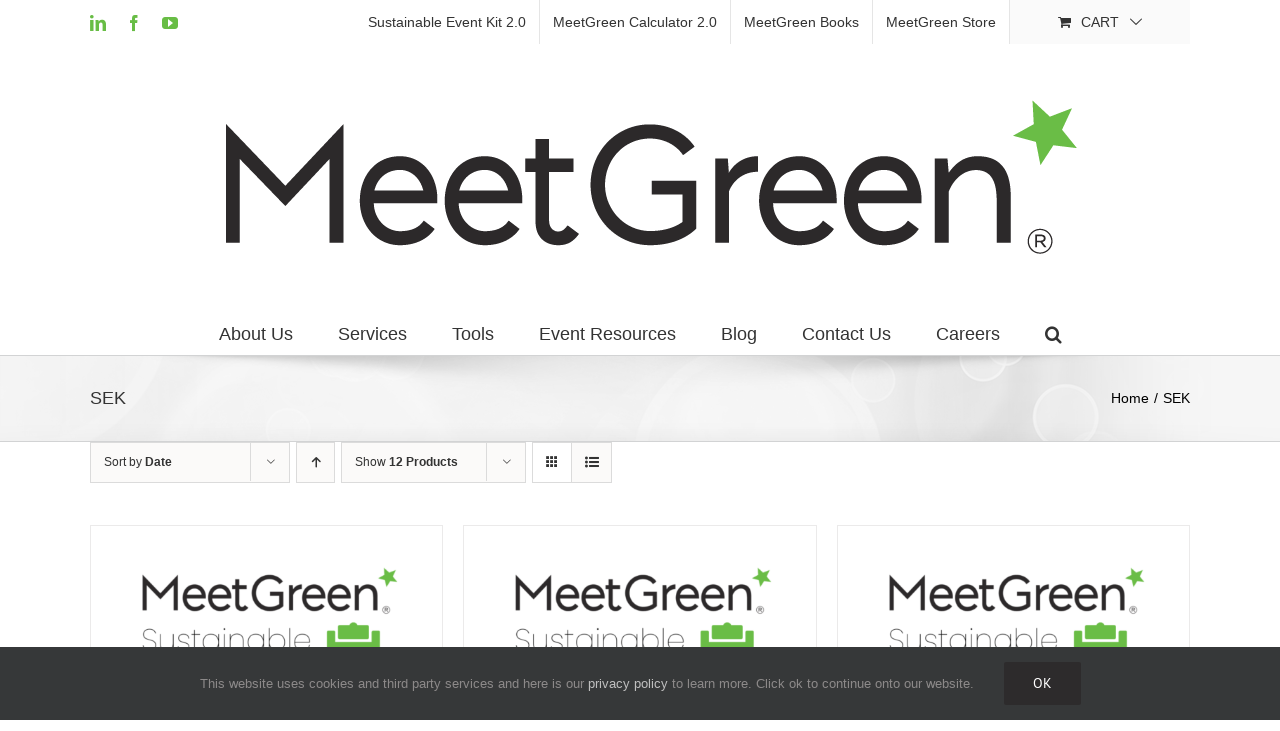

--- FILE ---
content_type: text/html; charset=UTF-8
request_url: https://meetgreen.com/product-category/sek/
body_size: 16088
content:
<!DOCTYPE html>
<html class="avada-html-layout-wide avada-html-header-position-top avada-html-is-archive" lang="en-US" prefix="og: http://ogp.me/ns# fb: http://ogp.me/ns/fb#">
<head>
	<meta http-equiv="X-UA-Compatible" content="IE=edge" />
	<meta http-equiv="Content-Type" content="text/html; charset=utf-8"/>
	<meta name="viewport" content="width=device-width, initial-scale=1" />
	<meta name='robots' content='index, follow, max-image-preview:large, max-snippet:-1, max-video-preview:-1' />

	<!-- This site is optimized with the Yoast SEO Premium plugin v26.8 (Yoast SEO v26.8) - https://yoast.com/product/yoast-seo-premium-wordpress/ -->
	<title>SEK Archives &#8211; MeetGreen</title>
	<link rel="canonical" href="https://meetgreen.com/product-category/sek/" />
	<meta property="og:locale" content="en_US" />
	<meta property="og:type" content="article" />
	<meta property="og:title" content="SEK Archives" />
	<meta property="og:url" content="https://meetgreen.com/product-category/sek/" />
	<meta property="og:site_name" content="MeetGreen" />
	<meta property="og:image" content="https://meetgreen.com/wordpress/wp-content/uploads/2024/02/MeetGreen-Logo.png" />
	<meta property="og:image:width" content="1200" />
	<meta property="og:image:height" content="675" />
	<meta property="og:image:type" content="image/png" />
	<meta name="twitter:card" content="summary_large_image" />
	<meta name="twitter:site" content="@meetgreen" />
	<script type="application/ld+json" class="yoast-schema-graph">{"@context":"https://schema.org","@graph":[{"@type":"CollectionPage","@id":"https://meetgreen.com/product-category/sek/","url":"https://meetgreen.com/product-category/sek/","name":"SEK Archives &#8211; MeetGreen","isPartOf":{"@id":"https://meetgreen.com/#website"},"primaryImageOfPage":{"@id":"https://meetgreen.com/product-category/sek/#primaryimage"},"image":{"@id":"https://meetgreen.com/product-category/sek/#primaryimage"},"thumbnailUrl":"https://meetgreen.com/wordpress/wp-content/uploads/2023/04/Sustainable-Event-Kit-Exhibits.png","breadcrumb":{"@id":"https://meetgreen.com/product-category/sek/#breadcrumb"},"inLanguage":"en-US"},{"@type":"ImageObject","inLanguage":"en-US","@id":"https://meetgreen.com/product-category/sek/#primaryimage","url":"https://meetgreen.com/wordpress/wp-content/uploads/2023/04/Sustainable-Event-Kit-Exhibits.png","contentUrl":"https://meetgreen.com/wordpress/wp-content/uploads/2023/04/Sustainable-Event-Kit-Exhibits.png","width":825,"height":525,"caption":"Sustainable Event Kit Exhibits"},{"@type":"BreadcrumbList","@id":"https://meetgreen.com/product-category/sek/#breadcrumb","itemListElement":[{"@type":"ListItem","position":1,"name":"Home","item":"https://meetgreen.com/"},{"@type":"ListItem","position":2,"name":"SEK"}]},{"@type":"WebSite","@id":"https://meetgreen.com/#website","url":"https://meetgreen.com/","name":"MeetGreen","description":"We are a Sustainable Conference Management Agency","publisher":{"@id":"https://meetgreen.com/#organization"},"potentialAction":[{"@type":"SearchAction","target":{"@type":"EntryPoint","urlTemplate":"https://meetgreen.com/?s={search_term_string}"},"query-input":{"@type":"PropertyValueSpecification","valueRequired":true,"valueName":"search_term_string"}}],"inLanguage":"en-US"},{"@type":"Organization","@id":"https://meetgreen.com/#organization","name":"MeetGreen","url":"https://meetgreen.com/","logo":{"@type":"ImageObject","inLanguage":"en-US","@id":"https://meetgreen.com/#/schema/logo/image/","url":"https://meetgreen.com/wordpress/wp-content/uploads/2024/02/MeetGreen-Star-696-x-696-px.png","contentUrl":"https://meetgreen.com/wordpress/wp-content/uploads/2024/02/MeetGreen-Star-696-x-696-px.png","width":696,"height":696,"caption":"MeetGreen"},"image":{"@id":"https://meetgreen.com/#/schema/logo/image/"},"sameAs":["https://www.facebook.com/MeetGreen/","https://x.com/meetgreen","https://www.instagram.com/meetgreen/","https://www.linkedin.com/company/1056253?trk=tyah&amp;amp;ampampampampampampamptrkInfo=tarId1418855860748tasmeetgreenidx1-1-1","https://www.youtube.com/user/MeetGreenTube/feed"],"description":"MeetGreen is a sustainable event management agency helping organizations produce events to deliver targeted business results. We are a certified women-owned, ISO 20121, net zero emissions business.","email":"info@meetgreen.com","telephone":"503-252-5458","foundingDate":"1994-06-01"}]}</script>
	<!-- / Yoast SEO Premium plugin. -->


								<link rel="icon" href="https://meetgreen.com/wordpress/wp-content/uploads/2023/03/favicon-1.png" type="image/png" />
		
					<!-- Apple Touch Icon -->
						<link rel="apple-touch-icon" sizes="180x180" href="https://meetgreen.com/wordpress/wp-content/uploads/2023/03/favicon-180-x-180-1.png" type="image/png">
		
					<!-- Android Icon -->
						<link rel="icon" sizes="192x192" href="https://meetgreen.com/wordpress/wp-content/uploads/2023/03/favicon-192-x-192-1.png" type="image/png">
		
					<!-- MS Edge Icon -->
						<meta name="msapplication-TileImage" content="https://meetgreen.com/wordpress/wp-content/uploads/2023/03/favicon-270-x270-1.png" type="image/png">
								
		<meta property="og:locale" content="en_US"/>
		<meta property="og:type" content="article"/>
		<meta property="og:site_name" content="MeetGreen"/>
		<meta property="og:title" content="SEK Archives &#8211; MeetGreen"/>
				<meta property="og:url" content="https://meetgreen.com/product/meetgreen-sustainable-event-kit-2-0-exhibits/"/>
																				<meta property="og:image" content="https://meetgreen.com/wordpress/wp-content/uploads/2023/04/Sustainable-Event-Kit-Exhibits.png"/>
		<meta property="og:image:width" content="825"/>
		<meta property="og:image:height" content="525"/>
		<meta property="og:image:type" content="image/png"/>
				<style id='wp-img-auto-sizes-contain-inline-css' type='text/css'>
img:is([sizes=auto i],[sizes^="auto," i]){contain-intrinsic-size:3000px 1500px}
/*# sourceURL=wp-img-auto-sizes-contain-inline-css */
</style>
<link rel='stylesheet' id='wc-elavon-converge-credit-card-checkout-block-css' href='https://meetgreen.com/wordpress/wp-content/plugins/woocommerce-gateway-elavon/assets/css/blocks/wc-elavon-vm-checkout-block.css?ver=2.14.7' type='text/css' media='all' />
<link rel='stylesheet' id='wc-elavon-converge-echeck-checkout-block-css' href='https://meetgreen.com/wordpress/wp-content/plugins/woocommerce-gateway-elavon/assets/css/blocks/wc-elavon-vm-checkout-block.css?ver=2.14.7' type='text/css' media='all' />
<style id='woocommerce-inline-inline-css' type='text/css'>
.woocommerce form .form-row .required { visibility: visible; }
/*# sourceURL=woocommerce-inline-inline-css */
</style>
<link rel='stylesheet' id='wpgdprc-front-css-css' href='https://meetgreen.com/wordpress/wp-content/plugins/wp-gdpr-compliance/Assets/css/front.css?ver=1706569416' type='text/css' media='all' />
<style id='wpgdprc-front-css-inline-css' type='text/css'>
:root{--wp-gdpr--bar--background-color: #ffffff;--wp-gdpr--bar--color: #000000;--wp-gdpr--button--background-color: #000000;--wp-gdpr--button--background-color--darken: #000000;--wp-gdpr--button--color: #ffffff;}
/*# sourceURL=wpgdprc-front-css-inline-css */
</style>
<link rel='stylesheet' id='fusion-dynamic-css-css' href='https://meetgreen.com/wordpress/wp-content/uploads/fusion-styles/4af595bba7adc54d5484f3bd00263164.min.css?ver=3.14.2' type='text/css' media='all' />
<script type="text/javascript" src="https://meetgreen.com/wordpress/wp-includes/js/jquery/jquery.min.js?ver=3.7.1" id="jquery-core-js"></script>
<script type="text/javascript" src="https://meetgreen.com/wordpress/wp-includes/js/jquery/jquery-migrate.min.js?ver=3.4.1" id="jquery-migrate-js"></script>
<script type="text/javascript" src="https://meetgreen.com/wordpress/wp-content/plugins/woocommerce/assets/js/jquery-blockui/jquery.blockUI.min.js?ver=2.7.0-wc.10.4.3" id="wc-jquery-blockui-js" defer="defer" data-wp-strategy="defer"></script>
<script type="text/javascript" id="wc-add-to-cart-js-extra">
/* <![CDATA[ */
var wc_add_to_cart_params = {"ajax_url":"/wordpress/wp-admin/admin-ajax.php","wc_ajax_url":"/?wc-ajax=%%endpoint%%","i18n_view_cart":"View cart","cart_url":"https://meetgreen.com/cart/","is_cart":"","cart_redirect_after_add":"no"};
//# sourceURL=wc-add-to-cart-js-extra
/* ]]> */
</script>
<script type="text/javascript" src="https://meetgreen.com/wordpress/wp-content/plugins/woocommerce/assets/js/frontend/add-to-cart.min.js?ver=10.4.3" id="wc-add-to-cart-js" defer="defer" data-wp-strategy="defer"></script>
<script type="text/javascript" src="https://meetgreen.com/wordpress/wp-content/plugins/woocommerce/assets/js/js-cookie/js.cookie.min.js?ver=2.1.4-wc.10.4.3" id="wc-js-cookie-js" defer="defer" data-wp-strategy="defer"></script>
<script type="text/javascript" id="woocommerce-js-extra">
/* <![CDATA[ */
var woocommerce_params = {"ajax_url":"/wordpress/wp-admin/admin-ajax.php","wc_ajax_url":"/?wc-ajax=%%endpoint%%","i18n_password_show":"Show password","i18n_password_hide":"Hide password"};
//# sourceURL=woocommerce-js-extra
/* ]]> */
</script>
<script type="text/javascript" src="https://meetgreen.com/wordpress/wp-content/plugins/woocommerce/assets/js/frontend/woocommerce.min.js?ver=10.4.3" id="woocommerce-js" defer="defer" data-wp-strategy="defer"></script>
<script type="text/javascript" id="wpgdprc-front-js-js-extra">
/* <![CDATA[ */
var wpgdprcFront = {"ajaxUrl":"https://meetgreen.com/wordpress/wp-admin/admin-ajax.php","ajaxNonce":"33ede2b578","ajaxArg":"security","pluginPrefix":"wpgdprc","blogId":"1","isMultiSite":"","locale":"en_US","showSignUpModal":"","showFormModal":"","cookieName":"wpgdprc-consent","consentVersion":"","path":"/","prefix":"wpgdprc"};
//# sourceURL=wpgdprc-front-js-js-extra
/* ]]> */
</script>
<script type="text/javascript" src="https://meetgreen.com/wordpress/wp-content/plugins/wp-gdpr-compliance/Assets/js/front.min.js?ver=1706569416" id="wpgdprc-front-js-js"></script>
<script type="text/javascript" id="ajax_operation_script-js-extra">
/* <![CDATA[ */
var bigdatacloud_key = {"key":""};
var myAjax = {"ajaxurl":"https://meetgreen.com/wordpress/wp-admin/admin-ajax.php"};
//# sourceURL=ajax_operation_script-js-extra
/* ]]> */
</script>
<script type="text/javascript" src="https://meetgreen.com/wordpress/wp-content/plugins/woocommerce-anti-fraud/assets/js/geoloc.js?ver=1.0" id="ajax_operation_script-js"></script>
<link rel="preload" href="https://meetgreen.com/wordpress/wp-content/themes/Avada/includes/lib/assets/fonts/icomoon/awb-icons.woff" as="font" type="font/woff" crossorigin><link rel="preload" href="//meetgreen.com/wordpress/wp-content/themes/Avada/includes/lib/assets/fonts/fontawesome/webfonts/fa-brands-400.woff2" as="font" type="font/woff2" crossorigin><link rel="preload" href="//meetgreen.com/wordpress/wp-content/themes/Avada/includes/lib/assets/fonts/fontawesome/webfonts/fa-regular-400.woff2" as="font" type="font/woff2" crossorigin><link rel="preload" href="//meetgreen.com/wordpress/wp-content/themes/Avada/includes/lib/assets/fonts/fontawesome/webfonts/fa-solid-900.woff2" as="font" type="font/woff2" crossorigin><link rel="preload" href="https://fonts.gstatic.com/s/ptsans/v18/jizaRExUiTo99u79D0KExQ.woff2" as="font" type="font/woff2" crossorigin><style type="text/css" id="css-fb-visibility">@media screen and (max-width: 640px){.fusion-no-small-visibility{display:none !important;}body .sm-text-align-center{text-align:center !important;}body .sm-text-align-left{text-align:left !important;}body .sm-text-align-right{text-align:right !important;}body .sm-text-align-justify{text-align:justify !important;}body .sm-flex-align-center{justify-content:center !important;}body .sm-flex-align-flex-start{justify-content:flex-start !important;}body .sm-flex-align-flex-end{justify-content:flex-end !important;}body .sm-mx-auto{margin-left:auto !important;margin-right:auto !important;}body .sm-ml-auto{margin-left:auto !important;}body .sm-mr-auto{margin-right:auto !important;}body .fusion-absolute-position-small{position:absolute;width:100%;}.awb-sticky.awb-sticky-small{ position: sticky; top: var(--awb-sticky-offset,0); }}@media screen and (min-width: 641px) and (max-width: 1024px){.fusion-no-medium-visibility{display:none !important;}body .md-text-align-center{text-align:center !important;}body .md-text-align-left{text-align:left !important;}body .md-text-align-right{text-align:right !important;}body .md-text-align-justify{text-align:justify !important;}body .md-flex-align-center{justify-content:center !important;}body .md-flex-align-flex-start{justify-content:flex-start !important;}body .md-flex-align-flex-end{justify-content:flex-end !important;}body .md-mx-auto{margin-left:auto !important;margin-right:auto !important;}body .md-ml-auto{margin-left:auto !important;}body .md-mr-auto{margin-right:auto !important;}body .fusion-absolute-position-medium{position:absolute;width:100%;}.awb-sticky.awb-sticky-medium{ position: sticky; top: var(--awb-sticky-offset,0); }}@media screen and (min-width: 1025px){.fusion-no-large-visibility{display:none !important;}body .lg-text-align-center{text-align:center !important;}body .lg-text-align-left{text-align:left !important;}body .lg-text-align-right{text-align:right !important;}body .lg-text-align-justify{text-align:justify !important;}body .lg-flex-align-center{justify-content:center !important;}body .lg-flex-align-flex-start{justify-content:flex-start !important;}body .lg-flex-align-flex-end{justify-content:flex-end !important;}body .lg-mx-auto{margin-left:auto !important;margin-right:auto !important;}body .lg-ml-auto{margin-left:auto !important;}body .lg-mr-auto{margin-right:auto !important;}body .fusion-absolute-position-large{position:absolute;width:100%;}.awb-sticky.awb-sticky-large{ position: sticky; top: var(--awb-sticky-offset,0); }}</style>	<noscript><style>.woocommerce-product-gallery{ opacity: 1 !important; }</style></noscript>
	<style type="text/css">.recentcomments a{display:inline !important;padding:0 !important;margin:0 !important;}</style>		<style type="text/css" id="wp-custom-css">
			.map-responsive{
    overflow:hidden;
    padding-bottom:56.25%;
    position:relative;
    height:0;
}
.map-responsive iframe{
    left:0;
    top:0;
    height:100%;
    width:100%;
    position:absolute;
}		</style>
				<script type="text/javascript">
			var doc = document.documentElement;
			doc.setAttribute( 'data-useragent', navigator.userAgent );
		</script>
		<!-- Global site tag (gtag.js) - Google Analytics -->
<script async src="https://www.googletagmanager.com/gtag/js?id=UA-33367117-1"></script>
<script>
  window.dataLayer = window.dataLayer || [];
  function gtag(){dataLayer.push(arguments);}
  gtag('js', new Date());

  gtag('config', 'UA-33367117-1', { 'anonymize_ip': true });
</script>
	<style id='wp-block-button-inline-css' type='text/css'>
.wp-block-button__link{align-content:center;box-sizing:border-box;cursor:pointer;display:inline-block;height:100%;text-align:center;word-break:break-word}.wp-block-button__link.aligncenter{text-align:center}.wp-block-button__link.alignright{text-align:right}:where(.wp-block-button__link){border-radius:9999px;box-shadow:none;padding:calc(.667em + 2px) calc(1.333em + 2px);text-decoration:none}.wp-block-button[style*=text-decoration] .wp-block-button__link{text-decoration:inherit}.wp-block-buttons>.wp-block-button.has-custom-width{max-width:none}.wp-block-buttons>.wp-block-button.has-custom-width .wp-block-button__link{width:100%}.wp-block-buttons>.wp-block-button.has-custom-font-size .wp-block-button__link{font-size:inherit}.wp-block-buttons>.wp-block-button.wp-block-button__width-25{width:calc(25% - var(--wp--style--block-gap, .5em)*.75)}.wp-block-buttons>.wp-block-button.wp-block-button__width-50{width:calc(50% - var(--wp--style--block-gap, .5em)*.5)}.wp-block-buttons>.wp-block-button.wp-block-button__width-75{width:calc(75% - var(--wp--style--block-gap, .5em)*.25)}.wp-block-buttons>.wp-block-button.wp-block-button__width-100{flex-basis:100%;width:100%}.wp-block-buttons.is-vertical>.wp-block-button.wp-block-button__width-25{width:25%}.wp-block-buttons.is-vertical>.wp-block-button.wp-block-button__width-50{width:50%}.wp-block-buttons.is-vertical>.wp-block-button.wp-block-button__width-75{width:75%}.wp-block-button.is-style-squared,.wp-block-button__link.wp-block-button.is-style-squared{border-radius:0}.wp-block-button.no-border-radius,.wp-block-button__link.no-border-radius{border-radius:0!important}:root :where(.wp-block-button .wp-block-button__link.is-style-outline),:root :where(.wp-block-button.is-style-outline>.wp-block-button__link){border:2px solid;padding:.667em 1.333em}:root :where(.wp-block-button .wp-block-button__link.is-style-outline:not(.has-text-color)),:root :where(.wp-block-button.is-style-outline>.wp-block-button__link:not(.has-text-color)){color:currentColor}:root :where(.wp-block-button .wp-block-button__link.is-style-outline:not(.has-background)),:root :where(.wp-block-button.is-style-outline>.wp-block-button__link:not(.has-background)){background-color:initial;background-image:none}
/*# sourceURL=https://meetgreen.com/wordpress/wp-includes/blocks/button/style.min.css */
</style>
<style id='wp-block-buttons-inline-css' type='text/css'>
.wp-block-buttons{box-sizing:border-box}.wp-block-buttons.is-vertical{flex-direction:column}.wp-block-buttons.is-vertical>.wp-block-button:last-child{margin-bottom:0}.wp-block-buttons>.wp-block-button{display:inline-block;margin:0}.wp-block-buttons.is-content-justification-left{justify-content:flex-start}.wp-block-buttons.is-content-justification-left.is-vertical{align-items:flex-start}.wp-block-buttons.is-content-justification-center{justify-content:center}.wp-block-buttons.is-content-justification-center.is-vertical{align-items:center}.wp-block-buttons.is-content-justification-right{justify-content:flex-end}.wp-block-buttons.is-content-justification-right.is-vertical{align-items:flex-end}.wp-block-buttons.is-content-justification-space-between{justify-content:space-between}.wp-block-buttons.aligncenter{text-align:center}.wp-block-buttons:not(.is-content-justification-space-between,.is-content-justification-right,.is-content-justification-left,.is-content-justification-center) .wp-block-button.aligncenter{margin-left:auto;margin-right:auto;width:100%}.wp-block-buttons[style*=text-decoration] .wp-block-button,.wp-block-buttons[style*=text-decoration] .wp-block-button__link{text-decoration:inherit}.wp-block-buttons.has-custom-font-size .wp-block-button__link{font-size:inherit}.wp-block-buttons .wp-block-button__link{width:100%}.wp-block-button.aligncenter{text-align:center}
/*# sourceURL=https://meetgreen.com/wordpress/wp-includes/blocks/buttons/style.min.css */
</style>
<link rel='stylesheet' id='wc-blocks-style-css' href='https://meetgreen.com/wordpress/wp-content/plugins/woocommerce/assets/client/blocks/wc-blocks.css?ver=wc-10.4.3' type='text/css' media='all' />
<style id='global-styles-inline-css' type='text/css'>
:root{--wp--preset--aspect-ratio--square: 1;--wp--preset--aspect-ratio--4-3: 4/3;--wp--preset--aspect-ratio--3-4: 3/4;--wp--preset--aspect-ratio--3-2: 3/2;--wp--preset--aspect-ratio--2-3: 2/3;--wp--preset--aspect-ratio--16-9: 16/9;--wp--preset--aspect-ratio--9-16: 9/16;--wp--preset--color--black: #000000;--wp--preset--color--cyan-bluish-gray: #abb8c3;--wp--preset--color--white: #ffffff;--wp--preset--color--pale-pink: #f78da7;--wp--preset--color--vivid-red: #cf2e2e;--wp--preset--color--luminous-vivid-orange: #ff6900;--wp--preset--color--luminous-vivid-amber: #fcb900;--wp--preset--color--light-green-cyan: #7bdcb5;--wp--preset--color--vivid-green-cyan: #00d084;--wp--preset--color--pale-cyan-blue: #8ed1fc;--wp--preset--color--vivid-cyan-blue: #0693e3;--wp--preset--color--vivid-purple: #9b51e0;--wp--preset--color--awb-color-1: #ffffff;--wp--preset--color--awb-color-2: #f6f6f6;--wp--preset--color--awb-color-3: #ebeaea;--wp--preset--color--awb-color-4: #e0dede;--wp--preset--color--awb-color-5: #68bd45;--wp--preset--color--awb-color-6: #19ab4b;--wp--preset--color--awb-color-7: #747474;--wp--preset--color--awb-color-8: #333333;--wp--preset--color--awb-color-custom-10: #000000;--wp--preset--color--awb-color-custom-11: rgba(235,234,234,0.8);--wp--preset--color--awb-color-custom-12: #f8f8f8;--wp--preset--color--awb-color-custom-13: #f9f9f9;--wp--preset--color--awb-color-custom-14: #e5e5e5;--wp--preset--color--awb-color-custom-15: #363839;--wp--preset--color--awb-color-custom-16: #dddddd;--wp--preset--color--awb-color-custom-17: #e8e8e8;--wp--preset--gradient--vivid-cyan-blue-to-vivid-purple: linear-gradient(135deg,rgb(6,147,227) 0%,rgb(155,81,224) 100%);--wp--preset--gradient--light-green-cyan-to-vivid-green-cyan: linear-gradient(135deg,rgb(122,220,180) 0%,rgb(0,208,130) 100%);--wp--preset--gradient--luminous-vivid-amber-to-luminous-vivid-orange: linear-gradient(135deg,rgb(252,185,0) 0%,rgb(255,105,0) 100%);--wp--preset--gradient--luminous-vivid-orange-to-vivid-red: linear-gradient(135deg,rgb(255,105,0) 0%,rgb(207,46,46) 100%);--wp--preset--gradient--very-light-gray-to-cyan-bluish-gray: linear-gradient(135deg,rgb(238,238,238) 0%,rgb(169,184,195) 100%);--wp--preset--gradient--cool-to-warm-spectrum: linear-gradient(135deg,rgb(74,234,220) 0%,rgb(151,120,209) 20%,rgb(207,42,186) 40%,rgb(238,44,130) 60%,rgb(251,105,98) 80%,rgb(254,248,76) 100%);--wp--preset--gradient--blush-light-purple: linear-gradient(135deg,rgb(255,206,236) 0%,rgb(152,150,240) 100%);--wp--preset--gradient--blush-bordeaux: linear-gradient(135deg,rgb(254,205,165) 0%,rgb(254,45,45) 50%,rgb(107,0,62) 100%);--wp--preset--gradient--luminous-dusk: linear-gradient(135deg,rgb(255,203,112) 0%,rgb(199,81,192) 50%,rgb(65,88,208) 100%);--wp--preset--gradient--pale-ocean: linear-gradient(135deg,rgb(255,245,203) 0%,rgb(182,227,212) 50%,rgb(51,167,181) 100%);--wp--preset--gradient--electric-grass: linear-gradient(135deg,rgb(202,248,128) 0%,rgb(113,206,126) 100%);--wp--preset--gradient--midnight: linear-gradient(135deg,rgb(2,3,129) 0%,rgb(40,116,252) 100%);--wp--preset--font-size--small: 12px;--wp--preset--font-size--medium: 20px;--wp--preset--font-size--large: 24px;--wp--preset--font-size--x-large: 42px;--wp--preset--font-size--normal: 16px;--wp--preset--font-size--xlarge: 32px;--wp--preset--font-size--huge: 48px;--wp--preset--spacing--20: 0.44rem;--wp--preset--spacing--30: 0.67rem;--wp--preset--spacing--40: 1rem;--wp--preset--spacing--50: 1.5rem;--wp--preset--spacing--60: 2.25rem;--wp--preset--spacing--70: 3.38rem;--wp--preset--spacing--80: 5.06rem;--wp--preset--shadow--natural: 6px 6px 9px rgba(0, 0, 0, 0.2);--wp--preset--shadow--deep: 12px 12px 50px rgba(0, 0, 0, 0.4);--wp--preset--shadow--sharp: 6px 6px 0px rgba(0, 0, 0, 0.2);--wp--preset--shadow--outlined: 6px 6px 0px -3px rgb(255, 255, 255), 6px 6px rgb(0, 0, 0);--wp--preset--shadow--crisp: 6px 6px 0px rgb(0, 0, 0);}:where(.is-layout-flex){gap: 0.5em;}:where(.is-layout-grid){gap: 0.5em;}body .is-layout-flex{display: flex;}.is-layout-flex{flex-wrap: wrap;align-items: center;}.is-layout-flex > :is(*, div){margin: 0;}body .is-layout-grid{display: grid;}.is-layout-grid > :is(*, div){margin: 0;}:where(.wp-block-columns.is-layout-flex){gap: 2em;}:where(.wp-block-columns.is-layout-grid){gap: 2em;}:where(.wp-block-post-template.is-layout-flex){gap: 1.25em;}:where(.wp-block-post-template.is-layout-grid){gap: 1.25em;}.has-black-color{color: var(--wp--preset--color--black) !important;}.has-cyan-bluish-gray-color{color: var(--wp--preset--color--cyan-bluish-gray) !important;}.has-white-color{color: var(--wp--preset--color--white) !important;}.has-pale-pink-color{color: var(--wp--preset--color--pale-pink) !important;}.has-vivid-red-color{color: var(--wp--preset--color--vivid-red) !important;}.has-luminous-vivid-orange-color{color: var(--wp--preset--color--luminous-vivid-orange) !important;}.has-luminous-vivid-amber-color{color: var(--wp--preset--color--luminous-vivid-amber) !important;}.has-light-green-cyan-color{color: var(--wp--preset--color--light-green-cyan) !important;}.has-vivid-green-cyan-color{color: var(--wp--preset--color--vivid-green-cyan) !important;}.has-pale-cyan-blue-color{color: var(--wp--preset--color--pale-cyan-blue) !important;}.has-vivid-cyan-blue-color{color: var(--wp--preset--color--vivid-cyan-blue) !important;}.has-vivid-purple-color{color: var(--wp--preset--color--vivid-purple) !important;}.has-black-background-color{background-color: var(--wp--preset--color--black) !important;}.has-cyan-bluish-gray-background-color{background-color: var(--wp--preset--color--cyan-bluish-gray) !important;}.has-white-background-color{background-color: var(--wp--preset--color--white) !important;}.has-pale-pink-background-color{background-color: var(--wp--preset--color--pale-pink) !important;}.has-vivid-red-background-color{background-color: var(--wp--preset--color--vivid-red) !important;}.has-luminous-vivid-orange-background-color{background-color: var(--wp--preset--color--luminous-vivid-orange) !important;}.has-luminous-vivid-amber-background-color{background-color: var(--wp--preset--color--luminous-vivid-amber) !important;}.has-light-green-cyan-background-color{background-color: var(--wp--preset--color--light-green-cyan) !important;}.has-vivid-green-cyan-background-color{background-color: var(--wp--preset--color--vivid-green-cyan) !important;}.has-pale-cyan-blue-background-color{background-color: var(--wp--preset--color--pale-cyan-blue) !important;}.has-vivid-cyan-blue-background-color{background-color: var(--wp--preset--color--vivid-cyan-blue) !important;}.has-vivid-purple-background-color{background-color: var(--wp--preset--color--vivid-purple) !important;}.has-black-border-color{border-color: var(--wp--preset--color--black) !important;}.has-cyan-bluish-gray-border-color{border-color: var(--wp--preset--color--cyan-bluish-gray) !important;}.has-white-border-color{border-color: var(--wp--preset--color--white) !important;}.has-pale-pink-border-color{border-color: var(--wp--preset--color--pale-pink) !important;}.has-vivid-red-border-color{border-color: var(--wp--preset--color--vivid-red) !important;}.has-luminous-vivid-orange-border-color{border-color: var(--wp--preset--color--luminous-vivid-orange) !important;}.has-luminous-vivid-amber-border-color{border-color: var(--wp--preset--color--luminous-vivid-amber) !important;}.has-light-green-cyan-border-color{border-color: var(--wp--preset--color--light-green-cyan) !important;}.has-vivid-green-cyan-border-color{border-color: var(--wp--preset--color--vivid-green-cyan) !important;}.has-pale-cyan-blue-border-color{border-color: var(--wp--preset--color--pale-cyan-blue) !important;}.has-vivid-cyan-blue-border-color{border-color: var(--wp--preset--color--vivid-cyan-blue) !important;}.has-vivid-purple-border-color{border-color: var(--wp--preset--color--vivid-purple) !important;}.has-vivid-cyan-blue-to-vivid-purple-gradient-background{background: var(--wp--preset--gradient--vivid-cyan-blue-to-vivid-purple) !important;}.has-light-green-cyan-to-vivid-green-cyan-gradient-background{background: var(--wp--preset--gradient--light-green-cyan-to-vivid-green-cyan) !important;}.has-luminous-vivid-amber-to-luminous-vivid-orange-gradient-background{background: var(--wp--preset--gradient--luminous-vivid-amber-to-luminous-vivid-orange) !important;}.has-luminous-vivid-orange-to-vivid-red-gradient-background{background: var(--wp--preset--gradient--luminous-vivid-orange-to-vivid-red) !important;}.has-very-light-gray-to-cyan-bluish-gray-gradient-background{background: var(--wp--preset--gradient--very-light-gray-to-cyan-bluish-gray) !important;}.has-cool-to-warm-spectrum-gradient-background{background: var(--wp--preset--gradient--cool-to-warm-spectrum) !important;}.has-blush-light-purple-gradient-background{background: var(--wp--preset--gradient--blush-light-purple) !important;}.has-blush-bordeaux-gradient-background{background: var(--wp--preset--gradient--blush-bordeaux) !important;}.has-luminous-dusk-gradient-background{background: var(--wp--preset--gradient--luminous-dusk) !important;}.has-pale-ocean-gradient-background{background: var(--wp--preset--gradient--pale-ocean) !important;}.has-electric-grass-gradient-background{background: var(--wp--preset--gradient--electric-grass) !important;}.has-midnight-gradient-background{background: var(--wp--preset--gradient--midnight) !important;}.has-small-font-size{font-size: var(--wp--preset--font-size--small) !important;}.has-medium-font-size{font-size: var(--wp--preset--font-size--medium) !important;}.has-large-font-size{font-size: var(--wp--preset--font-size--large) !important;}.has-x-large-font-size{font-size: var(--wp--preset--font-size--x-large) !important;}
/*# sourceURL=global-styles-inline-css */
</style>
<link rel='stylesheet' id='wp-block-library-css' href='https://meetgreen.com/wordpress/wp-includes/css/dist/block-library/style.min.css?ver=6.9' type='text/css' media='all' />
<style id='wp-block-library-inline-css' type='text/css'>
/*wp_block_styles_on_demand_placeholder:69713fa0e88d8*/
/*# sourceURL=wp-block-library-inline-css */
</style>
<style id='block-style-variation-styles-inline-css' type='text/css'>
:root :where(.wp-block-button.is-style-outline--1 .wp-block-button__link){background: transparent none;border-color: currentColor;border-width: 2px;border-style: solid;color: currentColor;padding-top: 0.667em;padding-right: 1.33em;padding-bottom: 0.667em;padding-left: 1.33em;}
/*# sourceURL=block-style-variation-styles-inline-css */
</style>
<style id='wp-block-library-theme-inline-css' type='text/css'>
.wp-block-audio :where(figcaption){color:#555;font-size:13px;text-align:center}.is-dark-theme .wp-block-audio :where(figcaption){color:#ffffffa6}.wp-block-audio{margin:0 0 1em}.wp-block-code{border:1px solid #ccc;border-radius:4px;font-family:Menlo,Consolas,monaco,monospace;padding:.8em 1em}.wp-block-embed :where(figcaption){color:#555;font-size:13px;text-align:center}.is-dark-theme .wp-block-embed :where(figcaption){color:#ffffffa6}.wp-block-embed{margin:0 0 1em}.blocks-gallery-caption{color:#555;font-size:13px;text-align:center}.is-dark-theme .blocks-gallery-caption{color:#ffffffa6}:root :where(.wp-block-image figcaption){color:#555;font-size:13px;text-align:center}.is-dark-theme :root :where(.wp-block-image figcaption){color:#ffffffa6}.wp-block-image{margin:0 0 1em}.wp-block-pullquote{border-bottom:4px solid;border-top:4px solid;color:currentColor;margin-bottom:1.75em}.wp-block-pullquote :where(cite),.wp-block-pullquote :where(footer),.wp-block-pullquote__citation{color:currentColor;font-size:.8125em;font-style:normal;text-transform:uppercase}.wp-block-quote{border-left:.25em solid;margin:0 0 1.75em;padding-left:1em}.wp-block-quote cite,.wp-block-quote footer{color:currentColor;font-size:.8125em;font-style:normal;position:relative}.wp-block-quote:where(.has-text-align-right){border-left:none;border-right:.25em solid;padding-left:0;padding-right:1em}.wp-block-quote:where(.has-text-align-center){border:none;padding-left:0}.wp-block-quote.is-large,.wp-block-quote.is-style-large,.wp-block-quote:where(.is-style-plain){border:none}.wp-block-search .wp-block-search__label{font-weight:700}.wp-block-search__button{border:1px solid #ccc;padding:.375em .625em}:where(.wp-block-group.has-background){padding:1.25em 2.375em}.wp-block-separator.has-css-opacity{opacity:.4}.wp-block-separator{border:none;border-bottom:2px solid;margin-left:auto;margin-right:auto}.wp-block-separator.has-alpha-channel-opacity{opacity:1}.wp-block-separator:not(.is-style-wide):not(.is-style-dots){width:100px}.wp-block-separator.has-background:not(.is-style-dots){border-bottom:none;height:1px}.wp-block-separator.has-background:not(.is-style-wide):not(.is-style-dots){height:2px}.wp-block-table{margin:0 0 1em}.wp-block-table td,.wp-block-table th{word-break:normal}.wp-block-table :where(figcaption){color:#555;font-size:13px;text-align:center}.is-dark-theme .wp-block-table :where(figcaption){color:#ffffffa6}.wp-block-video :where(figcaption){color:#555;font-size:13px;text-align:center}.is-dark-theme .wp-block-video :where(figcaption){color:#ffffffa6}.wp-block-video{margin:0 0 1em}:root :where(.wp-block-template-part.has-background){margin-bottom:0;margin-top:0;padding:1.25em 2.375em}
/*# sourceURL=/wp-includes/css/dist/block-library/theme.min.css */
</style>
<style id='classic-theme-styles-inline-css' type='text/css'>
/*! This file is auto-generated */
.wp-block-button__link{color:#fff;background-color:#32373c;border-radius:9999px;box-shadow:none;text-decoration:none;padding:calc(.667em + 2px) calc(1.333em + 2px);font-size:1.125em}.wp-block-file__button{background:#32373c;color:#fff;text-decoration:none}
/*# sourceURL=/wp-includes/css/classic-themes.min.css */
</style>
</head>

<body class="archive tax-product_cat term-sek term-169 wp-theme-Avada theme-Avada woocommerce woocommerce-page woocommerce-no-js fusion-image-hovers fusion-pagination-sizing fusion-button_type-flat fusion-button_span-no fusion-button_gradient-linear avada-image-rollover-circle-yes avada-image-rollover-yes avada-image-rollover-direction-left fusion-body ltr fusion-sticky-header no-tablet-sticky-header no-mobile-sticky-header no-mobile-slidingbar avada-has-rev-slider-styles fusion-disable-outline fusion-sub-menu-fade mobile-logo-pos-center layout-wide-mode avada-has-boxed-modal-shadow-none layout-scroll-offset-full avada-has-zero-margin-offset-top fusion-top-header menu-text-align-center fusion-woo-product-design-classic fusion-woo-shop-page-columns-4 fusion-woo-related-columns-4 fusion-woo-archive-page-columns-3 avada-has-woo-gallery-disabled woo-sale-badge-circle woo-outofstock-badge-top_bar mobile-menu-design-modern fusion-show-pagination-text fusion-header-layout-v5 avada-responsive avada-footer-fx-none avada-menu-highlight-style-bottombar fusion-search-form-classic fusion-main-menu-search-dropdown fusion-avatar-square avada-sticky-shrinkage avada-dropdown-styles avada-blog-layout-large alternate avada-blog-archive-layout-large alternate avada-header-shadow-no avada-menu-icon-position-left avada-has-megamenu-shadow avada-has-mainmenu-dropdown-divider avada-has-main-nav-search-icon avada-has-breadcrumb-mobile-hidden avada-has-titlebar-bar_and_content avada-header-border-color-full-transparent avada-has-pagination-padding avada-flyout-menu-direction-fade avada-ec-views-v1" data-awb-post-id="17744">
		<a class="skip-link screen-reader-text" href="#content">Skip to content</a>

	<div id="boxed-wrapper">
		
		<div id="wrapper" class="fusion-wrapper">
			<div id="home" style="position:relative;top:-1px;"></div>
							
					
			<header class="fusion-header-wrapper">
				<div class="fusion-header-v5 fusion-logo-alignment fusion-logo-center fusion-sticky-menu- fusion-sticky-logo- fusion-mobile-logo-1 fusion-sticky-menu-only fusion-header-menu-align-center fusion-mobile-menu-design-modern">
					
<div class="fusion-secondary-header">
	<div class="fusion-row">
					<div class="fusion-alignleft">
				<div class="fusion-social-links-header"><div class="fusion-social-networks"><div class="fusion-social-networks-wrapper"><a  class="fusion-social-network-icon fusion-tooltip fusion-linkedin awb-icon-linkedin" style data-placement="bottom" data-title="LinkedIn" data-toggle="tooltip" title="LinkedIn" href="https://www.linkedin.com/company/MeetGreen/" target="_blank" rel="noopener noreferrer"><span class="screen-reader-text">LinkedIn</span></a><a  class="fusion-social-network-icon fusion-tooltip fusion-facebook awb-icon-facebook" style data-placement="bottom" data-title="Facebook" data-toggle="tooltip" title="Facebook" href="http://www.facebook.com/meetgreen" target="_blank" rel="noreferrer"><span class="screen-reader-text">Facebook</span></a><a  class="fusion-social-network-icon fusion-tooltip fusion-youtube awb-icon-youtube" style data-placement="bottom" data-title="YouTube" data-toggle="tooltip" title="YouTube" href="https://www.youtube.com/@meetgreenagency" target="_blank" rel="noopener noreferrer"><span class="screen-reader-text">YouTube</span></a></div></div></div>			</div>
							<div class="fusion-alignright">
				<nav class="fusion-secondary-menu" role="navigation" aria-label="Secondary Menu"><ul id="menu-top" class="menu"><li  id="menu-item-11881"  class="menu-item menu-item-type-post_type menu-item-object-page menu-item-11881"  data-item-id="11881"><a  href="https://meetgreen.com/sustainable-event-kit/" class="fusion-bottombar-highlight"><span class="menu-text">Sustainable Event Kit 2.0</span></a></li><li  id="menu-item-11882"  class="menu-item menu-item-type-post_type menu-item-object-page menu-item-11882"  data-item-id="11882"><a  href="https://meetgreen.com/meetgreen-calculator/" class="fusion-bottombar-highlight"><span class="menu-text">MeetGreen Calculator 2.0</span></a></li><li  id="menu-item-11883"  class="menu-item menu-item-type-post_type menu-item-object-page menu-item-11883"  data-item-id="11883"><a  href="https://meetgreen.com/meetgreen-books/" class="fusion-bottombar-highlight"><span class="menu-text">MeetGreen Books</span></a></li><li  id="menu-item-11885"  class="menu-item menu-item-type-post_type menu-item-object-page menu-item-11885"  data-item-id="11885"><a  href="https://meetgreen.com/shop/" class="fusion-bottombar-highlight"><span class="menu-text">MeetGreen Store</span></a></li><li class="fusion-custom-menu-item fusion-menu-cart fusion-secondary-menu-cart"><a class="fusion-secondary-menu-icon" href="https://meetgreen.com/cart/"><span class="menu-text" aria-label="View Cart">Cart</span></a></li></ul></nav><nav class="fusion-mobile-nav-holder fusion-mobile-menu-text-align-left" aria-label="Secondary Mobile Menu"></nav>			</div>
			</div>
</div>
<div class="fusion-header-sticky-height"></div>
<div class="fusion-sticky-header-wrapper"> <!-- start fusion sticky header wrapper -->
	<div class="fusion-header">
		<div class="fusion-row">
							<div class="fusion-logo" data-margin-top="31px" data-margin-bottom="31px" data-margin-left="0px" data-margin-right="0px">
			<a class="fusion-logo-link"  href="https://meetgreen.com/" >

						<!-- standard logo -->
			<img src="https://meetgreen.com/wordpress/wp-content/uploads/2023/03/MG-logo-fullcolor.png" srcset="https://meetgreen.com/wordpress/wp-content/uploads/2023/03/MG-logo-fullcolor.png 1x" width="900" height="206" alt="MeetGreen Logo" data-retina_logo_url="" class="fusion-standard-logo" />

											<!-- mobile logo -->
				<img src="https://meetgreen.com/wordpress/wp-content/uploads/2023/03/MG-logo-fullcolor.png" srcset="https://meetgreen.com/wordpress/wp-content/uploads/2023/03/MG-logo-fullcolor.png 1x" width="900" height="206" alt="MeetGreen Logo" data-retina_logo_url="" class="fusion-mobile-logo" />
			
					</a>
		</div>
								<div class="fusion-mobile-menu-icons">
							<a href="#" class="fusion-icon awb-icon-bars" aria-label="Toggle mobile menu" aria-expanded="false"></a>
		
		
		
			</div>
			
					</div>
	</div>
	<div class="fusion-secondary-main-menu">
		<div class="fusion-row">
			<nav class="fusion-main-menu" aria-label="Main Menu"><ul id="menu-meetgreen-main" class="fusion-menu"><li  id="menu-item-19701"  class="menu-item menu-item-type-post_type menu-item-object-page menu-item-has-children menu-item-19701 fusion-dropdown-menu"  data-item-id="19701"><a  title="About Us" href="https://meetgreen.com/about-meetgreen/" class="fusion-bottombar-highlight"><span class="menu-text">About Us</span></a><ul class="sub-menu"><li  id="menu-item-24486"  class="menu-item menu-item-type-post_type menu-item-object-page menu-item-24486 fusion-dropdown-submenu" ><a  href="https://meetgreen.com/about-meetgreen/awards/" class="fusion-bottombar-highlight"><span>Awards</span></a></li><li  id="menu-item-24487"  class="menu-item menu-item-type-post_type menu-item-object-page menu-item-24487 fusion-dropdown-submenu" ><a  href="https://meetgreen.com/about-meetgreen/our-clients/" class="fusion-bottombar-highlight"><span>Clients</span></a></li><li  id="menu-item-24488"  class="menu-item menu-item-type-post_type menu-item-object-page menu-item-24488 fusion-dropdown-submenu" ><a  href="https://meetgreen.com/about-meetgreen/industry-and-community-involvement/" class="fusion-bottombar-highlight"><span>Community</span></a></li><li  id="menu-item-24493"  class="menu-item menu-item-type-post_type menu-item-object-page menu-item-24493 fusion-dropdown-submenu" ><a  href="https://meetgreen.com/media/press/" class="fusion-bottombar-highlight"><span>Press</span></a></li><li  id="menu-item-24492"  class="menu-item menu-item-type-post_type menu-item-object-page menu-item-24492 fusion-dropdown-submenu" ><a  href="https://meetgreen.com/services/" class="fusion-bottombar-highlight"><span>Services</span></a></li><li  id="menu-item-24489"  class="menu-item menu-item-type-post_type menu-item-object-page menu-item-24489 fusion-dropdown-submenu" ><a  href="https://meetgreen.com/about-meetgreen/corporate-sustainability-policy-report/" class="fusion-bottombar-highlight"><span>Sustainability Report</span></a></li><li  id="menu-item-24490"  class="menu-item menu-item-type-post_type menu-item-object-page menu-item-24490 fusion-dropdown-submenu" ><a  href="https://meetgreen.com/about-meetgreen/team/" class="fusion-bottombar-highlight"><span>Team</span></a></li><li  id="menu-item-24491"  class="menu-item menu-item-type-post_type menu-item-object-page menu-item-24491 fusion-dropdown-submenu" ><a  href="https://meetgreen.com/about-meetgreen/testimonials/" class="fusion-bottombar-highlight"><span>Testimonials</span></a></li></ul></li><li  id="menu-item-20731"  class="menu-item menu-item-type-post_type menu-item-object-page menu-item-has-children menu-item-20731 fusion-dropdown-menu"  data-item-id="20731"><a  title="Services" href="https://meetgreen.com/services/" class="fusion-bottombar-highlight"><span class="menu-text">Services</span></a><ul class="sub-menu"><li  id="menu-item-11876"  class="menu-item menu-item-type-post_type menu-item-object-page menu-item-11876 fusion-dropdown-submenu" ><a  title="Conference Management Services" href="https://meetgreen.com/services/conference-event-management/" class="fusion-bottombar-highlight"><span>Conference Management Services</span></a></li><li  id="menu-item-11877"  class="menu-item menu-item-type-post_type menu-item-object-page menu-item-11877 fusion-dropdown-submenu" ><a  title="Sustainability Consulting Services" href="https://meetgreen.com/sustainability-consulting/" class="fusion-bottombar-highlight"><span>Sustainability Consulting Services</span></a></li><li  id="menu-item-20735"  class="menu-item menu-item-type-post_type menu-item-object-page menu-item-20735 fusion-dropdown-submenu" ><a  href="https://meetgreen.com/services/training-workshops/" class="fusion-bottombar-highlight"><span>Sustainability Training Workshops</span></a></li><li  id="menu-item-21113"  class="menu-item menu-item-type-post_type menu-item-object-page menu-item-21113 fusion-dropdown-submenu" ><a  href="https://meetgreen.com/services/conference-event-management/virtual-meetings/" class="fusion-bottombar-highlight"><span>Virtual Meeting &#038; Event Planning Services</span></a></li></ul></li><li  id="menu-item-22893"  class="menu-item menu-item-type-post_type menu-item-object-page menu-item-has-children menu-item-22893 fusion-dropdown-menu"  data-item-id="22893"><a  href="https://meetgreen.com/tools/" class="fusion-bottombar-highlight"><span class="menu-text">Tools</span></a><ul class="sub-menu"><li  id="menu-item-24985"  class="menu-item menu-item-type-post_type menu-item-object-page menu-item-24985 fusion-dropdown-submenu" ><a  href="https://meetgreen.com/sustainable-event-kit/" class="fusion-bottombar-highlight"><span>Sustainable Event Kit</span></a></li><li  id="menu-item-24986"  class="menu-item menu-item-type-post_type menu-item-object-page menu-item-24986 fusion-dropdown-submenu" ><a  href="https://meetgreen.com/meetgreen-calculator/" class="fusion-bottombar-highlight"><span>MeetGreen Calculator</span></a></li><li  id="menu-item-24987"  class="menu-item menu-item-type-post_type menu-item-object-page menu-item-24987 fusion-dropdown-submenu" ><a  href="https://meetgreen.com/meetgreen-books/" class="fusion-bottombar-highlight"><span>MeetGreen Books</span></a></li></ul></li><li  id="menu-item-11878"  class="menu-item menu-item-type-post_type menu-item-object-page menu-item-has-children menu-item-11878 fusion-dropdown-menu"  data-item-id="11878"><a  title="Event Resources" href="https://meetgreen.com/event-resources/" class="fusion-bottombar-highlight"><span class="menu-text">Event Resources</span></a><ul class="sub-menu"><li  id="menu-item-24991"  class="menu-item menu-item-type-post_type menu-item-object-page menu-item-24991 fusion-dropdown-submenu" ><a  href="https://meetgreen.com/event-resources/case-studies/" class="fusion-bottombar-highlight"><span>Client Case Studies</span></a></li><li  id="menu-item-24992"  class="menu-item menu-item-type-post_type menu-item-object-page menu-item-24992 fusion-dropdown-submenu" ><a  href="https://meetgreen.com/community-news/" class="fusion-bottombar-highlight"><span>Community News</span></a></li><li  id="menu-item-24994"  class="menu-item menu-item-type-post_type menu-item-object-page menu-item-24994 fusion-dropdown-submenu" ><a  href="https://meetgreen.com/event-resources/glossary/" class="fusion-bottombar-highlight"><span>Glossary</span></a></li><li  id="menu-item-24995"  class="menu-item menu-item-type-post_type menu-item-object-page menu-item-24995 fusion-dropdown-submenu" ><a  href="https://meetgreen.com/event-resources/infographics/" class="fusion-bottombar-highlight"><span>Infographics</span></a></li><li  id="menu-item-24996"  class="menu-item menu-item-type-post_type menu-item-object-page menu-item-24996 fusion-dropdown-submenu" ><a  href="https://meetgreen.com/event-resources/meetgreen-tips/" class="fusion-bottombar-highlight"><span>MeetGreen Tips</span></a></li><li  id="menu-item-24998"  class="menu-item menu-item-type-post_type menu-item-object-page menu-item-24998 fusion-dropdown-submenu" ><a  href="https://meetgreen.com/event-resources/sustainable-event-resources/" class="fusion-bottombar-highlight"><span>Sustainable Event Resources</span></a></li></ul></li><li  id="menu-item-11880"  class="menu-item menu-item-type-post_type menu-item-object-page menu-item-11880"  data-item-id="11880"><a  title="Blog" href="https://meetgreen.com/blog/" class="fusion-bottombar-highlight"><span class="menu-text">Blog</span></a></li><li  id="menu-item-11879"  class="menu-item menu-item-type-post_type menu-item-object-page menu-item-11879"  data-item-id="11879"><a  title="Contact Us" href="https://meetgreen.com/contact/" class="fusion-bottombar-highlight"><span class="menu-text">Contact Us</span></a></li><li  id="menu-item-20736"  class="menu-item menu-item-type-post_type menu-item-object-page menu-item-20736"  data-item-id="20736"><a  title="Careers" href="https://meetgreen.com/careers/" class="fusion-bottombar-highlight"><span class="menu-text">Careers</span></a></li><li class="fusion-custom-menu-item fusion-main-menu-search"><a class="fusion-main-menu-icon" href="#" aria-label="Search" data-title="Search" title="Search" role="button" aria-expanded="false"></a><div class="fusion-custom-menu-item-contents">		<form role="search" class="searchform fusion-search-form  fusion-search-form-classic" method="get" action="https://meetgreen.com/">
			<div class="fusion-search-form-content">

				
				<div class="fusion-search-field search-field">
					<label><span class="screen-reader-text">Search for:</span>
													<input type="search" value="" name="s" class="s" placeholder="Search..." required aria-required="true" aria-label="Search..."/>
											</label>
				</div>
				<div class="fusion-search-button search-button">
					<input type="submit" class="fusion-search-submit searchsubmit" aria-label="Search" value="&#xf002;" />
									</div>

				
			</div>


			
		</form>
		</div></li></ul></nav>
<nav class="fusion-mobile-nav-holder fusion-mobile-menu-text-align-left" aria-label="Main Menu Mobile"></nav>

					</div>
	</div>
</div> <!-- end fusion sticky header wrapper -->
				</div>
				<div class="fusion-clearfix"></div>
			</header>
								
							<div id="sliders-container" class="fusion-slider-visibility">
					</div>
				
					
							
			<section class="avada-page-titlebar-wrapper" aria-labelledby="awb-ptb-heading">
	<div class="fusion-page-title-bar fusion-page-title-bar-none fusion-page-title-bar-left">
		<div class="fusion-page-title-row">
			<div class="fusion-page-title-wrapper">
				<div class="fusion-page-title-captions">

																							<h1 id="awb-ptb-heading" class="entry-title">SEK</h1>

											
					
				</div>

															<div class="fusion-page-title-secondary">
							<nav class="fusion-breadcrumbs awb-yoast-breadcrumbs" aria-label="Breadcrumb"><ol class="awb-breadcrumb-list"><li class="fusion-breadcrumb-item awb-breadcrumb-sep awb-home" ><a href="https://meetgreen.com" class="fusion-breadcrumb-link"><span >Home</span></a></li><li class="fusion-breadcrumb-item"  aria-current="page"><span  class="breadcrumb-leaf">SEK</span></li></ol></nav>						</div>
									
			</div>
		</div>
	</div>
</section>

						<main id="main" class="clearfix ">
				<div class="fusion-row" style="">
		<div class="woocommerce-container">
			<section id="content" class=" full-width" style="width: 100%;">
		<header class="woocommerce-products-header">
	
	</header>
<div class="woocommerce-notices-wrapper"></div>
<div class="catalog-ordering fusion-clearfix">
			<div class="orderby-order-container">
			<ul class="orderby order-dropdown">
				<li>
					<span class="current-li">
						<span class="current-li-content">
														<a aria-haspopup="true">Sort by <strong>Date</strong></a>
						</span>
					</span>
					<ul>
																		<li class="">
														<a href="?product_orderby=name">Sort by <strong>Name</strong></a>
						</li>
						<li class="">
														<a href="?product_orderby=price">Sort by <strong>Price</strong></a>
						</li>
						<li class="current">
														<a href="?product_orderby=date">Sort by <strong>Date</strong></a>
						</li>
						<li class="">
														<a href="?product_orderby=popularity">Sort by <strong>Popularity</strong></a>
						</li>

													<li class="">
																<a href="?product_orderby=rating">Sort by <strong>Rating</strong></a>
							</li>
											</ul>
				</li>
			</ul>

			<ul class="order">
															<li class="desc"><a aria-label="Ascending order" aria-haspopup="true" href="?product_order=asc"><i class="awb-icon-arrow-down2 icomoon-up" aria-hidden="true"></i></a></li>
												</ul>
		</div>

		<ul class="sort-count order-dropdown">
			<li>
				<span class="current-li">
					<a aria-haspopup="true">
						Show <strong>12 Products</strong>						</a>
					</span>
				<ul>
					<li class="current">
						<a href="?product_count=12">
							Show <strong>12 Products</strong>						</a>
					</li>
					<li class="">
						<a href="?product_count=24">
							Show <strong>24 Products</strong>						</a>
					</li>
					<li class="">
						<a href="?product_count=36">
							Show <strong>36 Products</strong>						</a>
					</li>
				</ul>
			</li>
		</ul>
	
											<ul class="fusion-grid-list-view">
			<li class="fusion-grid-view-li active-view">
				<a class="fusion-grid-view" aria-label="View as grid" aria-haspopup="true" href="?product_view=grid"><i class="awb-icon-grid icomoon-grid" aria-hidden="true"></i></a>
			</li>
			<li class="fusion-list-view-li">
				<a class="fusion-list-view" aria-haspopup="true" aria-label="View as list" href="?product_view=list"><i class="awb-icon-list icomoon-list" aria-hidden="true"></i></a>
			</li>
		</ul>
	</div>
<ul class="products clearfix products-3">
<li class="product type-product post-17744 status-publish first instock product_cat-sek product_tag-downloads product_tag-sustainable has-post-thumbnail downloadable virtual taxable purchasable product-type-simple product-grid-view">
	<div class="fusion-product-wrapper">
<a href="https://meetgreen.com/product/meetgreen-sustainable-event-kit-2-0-exhibits/" class="product-images" aria-label="MeetGreen® Sustainable Event Kit 2.0 &#8211; Exhibits">

<div class="featured-image">
		<img width="500" height="318" src="https://meetgreen.com/wordpress/wp-content/uploads/2023/04/Sustainable-Event-Kit-Exhibits-500x318.png" class="attachment-woocommerce_thumbnail size-woocommerce_thumbnail wp-post-image" alt="Sustainable Event Kit Exhibits" decoding="async" fetchpriority="high" srcset="https://meetgreen.com/wordpress/wp-content/uploads/2023/04/Sustainable-Event-Kit-Exhibits-200x127.png 200w, https://meetgreen.com/wordpress/wp-content/uploads/2023/04/Sustainable-Event-Kit-Exhibits-300x191.png 300w, https://meetgreen.com/wordpress/wp-content/uploads/2023/04/Sustainable-Event-Kit-Exhibits-400x255.png 400w, https://meetgreen.com/wordpress/wp-content/uploads/2023/04/Sustainable-Event-Kit-Exhibits-500x318.png 500w, https://meetgreen.com/wordpress/wp-content/uploads/2023/04/Sustainable-Event-Kit-Exhibits-600x382.png 600w, https://meetgreen.com/wordpress/wp-content/uploads/2023/04/Sustainable-Event-Kit-Exhibits-700x445.png 700w, https://meetgreen.com/wordpress/wp-content/uploads/2023/04/Sustainable-Event-Kit-Exhibits-768x489.png 768w, https://meetgreen.com/wordpress/wp-content/uploads/2023/04/Sustainable-Event-Kit-Exhibits-800x509.png 800w, https://meetgreen.com/wordpress/wp-content/uploads/2023/04/Sustainable-Event-Kit-Exhibits.png 825w" sizes="(max-width: 500px) 100vw, 500px" />
						<div class="cart-loading"><i class="awb-icon-spinner" aria-hidden="true"></i></div>
			</div>
</a>
<div class="fusion-product-content">
	<div class="product-details">
		<div class="product-details-container">
<h3 class="product-title">
	<a href="https://meetgreen.com/product/meetgreen-sustainable-event-kit-2-0-exhibits/">
		MeetGreen® Sustainable Event Kit 2.0 &#8211; Exhibits	</a>
</h3>
<div class="fusion-price-rating">

	<span class="price"><span class="woocommerce-Price-amount amount"><bdi><span class="woocommerce-Price-currencySymbol">&#36;</span>99.00</bdi></span></span>
		</div>
	</div>
</div>


	<div class="product-buttons">
		<div class="fusion-content-sep sep-double sep-solid"></div>
		<div class="product-buttons-container clearfix">
<a href="/product-category/sek/?add-to-cart=17744" aria-describedby="woocommerce_loop_add_to_cart_link_describedby_17744" data-quantity="1" class="button product_type_simple add_to_cart_button ajax_add_to_cart" data-product_id="17744" data-product_sku="" aria-label="Add to cart: &ldquo;MeetGreen® Sustainable Event Kit 2.0 - Exhibits&rdquo;" rel="nofollow">Add to cart</a>	<span id="woocommerce_loop_add_to_cart_link_describedby_17744" class="screen-reader-text">
			</span>

<a href="https://meetgreen.com/product/meetgreen-sustainable-event-kit-2-0-exhibits/" class="show_details_button">
	Details</a>


	</div>
	</div>

	</div> </div>
</li>
<li class="product type-product post-17747 status-publish instock product_cat-sek product_tag-downloads product_tag-sustainable has-post-thumbnail downloadable virtual taxable purchasable product-type-simple product-grid-view">
	<div class="fusion-product-wrapper">
<a href="https://meetgreen.com/product/meetgreen-sustainable-event-kit-2-0-food-beverage/" class="product-images" aria-label="MeetGreen® Sustainable Event Kit 2.0 &#8211; Food &#038; Beverage">

<div class="featured-image">
		<img width="500" height="318" src="https://meetgreen.com/wordpress/wp-content/uploads/2023/04/Sustainable-Event-Kit-Food-And-Beverage-500x318.png" class="attachment-woocommerce_thumbnail size-woocommerce_thumbnail wp-post-image" alt="Sustainable Event Kit Food And Beverage" decoding="async" srcset="https://meetgreen.com/wordpress/wp-content/uploads/2023/04/Sustainable-Event-Kit-Food-And-Beverage-200x127.png 200w, https://meetgreen.com/wordpress/wp-content/uploads/2023/04/Sustainable-Event-Kit-Food-And-Beverage-300x191.png 300w, https://meetgreen.com/wordpress/wp-content/uploads/2023/04/Sustainable-Event-Kit-Food-And-Beverage-400x255.png 400w, https://meetgreen.com/wordpress/wp-content/uploads/2023/04/Sustainable-Event-Kit-Food-And-Beverage-500x318.png 500w, https://meetgreen.com/wordpress/wp-content/uploads/2023/04/Sustainable-Event-Kit-Food-And-Beverage-600x382.png 600w, https://meetgreen.com/wordpress/wp-content/uploads/2023/04/Sustainable-Event-Kit-Food-And-Beverage-700x445.png 700w, https://meetgreen.com/wordpress/wp-content/uploads/2023/04/Sustainable-Event-Kit-Food-And-Beverage-768x489.png 768w, https://meetgreen.com/wordpress/wp-content/uploads/2023/04/Sustainable-Event-Kit-Food-And-Beverage-800x509.png 800w, https://meetgreen.com/wordpress/wp-content/uploads/2023/04/Sustainable-Event-Kit-Food-And-Beverage.png 825w" sizes="(max-width: 500px) 100vw, 500px" />
						<div class="cart-loading"><i class="awb-icon-spinner" aria-hidden="true"></i></div>
			</div>
</a>
<div class="fusion-product-content">
	<div class="product-details">
		<div class="product-details-container">
<h3 class="product-title">
	<a href="https://meetgreen.com/product/meetgreen-sustainable-event-kit-2-0-food-beverage/">
		MeetGreen® Sustainable Event Kit 2.0 &#8211; Food &#038; Beverage	</a>
</h3>
<div class="fusion-price-rating">

	<span class="price"><span class="woocommerce-Price-amount amount"><bdi><span class="woocommerce-Price-currencySymbol">&#36;</span>99.00</bdi></span></span>
		</div>
	</div>
</div>


	<div class="product-buttons">
		<div class="fusion-content-sep sep-double sep-solid"></div>
		<div class="product-buttons-container clearfix">
<a href="/product-category/sek/?add-to-cart=17747" aria-describedby="woocommerce_loop_add_to_cart_link_describedby_17747" data-quantity="1" class="button product_type_simple add_to_cart_button ajax_add_to_cart" data-product_id="17747" data-product_sku="" aria-label="Add to cart: &ldquo;MeetGreen® Sustainable Event Kit 2.0 - Food &amp; Beverage&rdquo;" rel="nofollow">Add to cart</a>	<span id="woocommerce_loop_add_to_cart_link_describedby_17747" class="screen-reader-text">
			</span>

<a href="https://meetgreen.com/product/meetgreen-sustainable-event-kit-2-0-food-beverage/" class="show_details_button">
	Details</a>


	</div>
	</div>

	</div> </div>
</li>
<li class="product type-product post-17750 status-publish last instock product_cat-sek product_tag-downloads product_tag-sustainable has-post-thumbnail downloadable virtual taxable purchasable product-type-simple product-grid-view">
	<div class="fusion-product-wrapper">
<a href="https://meetgreen.com/product/meetgreen-sustainable-event-kit-2-0-host-organization-management/" class="product-images" aria-label="MeetGreen® Sustainable Event Kit 2.0 &#8211; Host Organization Management">

<div class="featured-image">
		<img width="500" height="318" src="https://meetgreen.com/wordpress/wp-content/uploads/2023/04/Sustainable-Event-Kit-Host-Organization-Management-500x318.png" class="attachment-woocommerce_thumbnail size-woocommerce_thumbnail wp-post-image" alt="Sustainable Event Kit Host Organization Management" decoding="async" srcset="https://meetgreen.com/wordpress/wp-content/uploads/2023/04/Sustainable-Event-Kit-Host-Organization-Management-200x127.png 200w, https://meetgreen.com/wordpress/wp-content/uploads/2023/04/Sustainable-Event-Kit-Host-Organization-Management-300x191.png 300w, https://meetgreen.com/wordpress/wp-content/uploads/2023/04/Sustainable-Event-Kit-Host-Organization-Management-400x255.png 400w, https://meetgreen.com/wordpress/wp-content/uploads/2023/04/Sustainable-Event-Kit-Host-Organization-Management-500x318.png 500w, https://meetgreen.com/wordpress/wp-content/uploads/2023/04/Sustainable-Event-Kit-Host-Organization-Management-600x382.png 600w, https://meetgreen.com/wordpress/wp-content/uploads/2023/04/Sustainable-Event-Kit-Host-Organization-Management-700x445.png 700w, https://meetgreen.com/wordpress/wp-content/uploads/2023/04/Sustainable-Event-Kit-Host-Organization-Management-768x489.png 768w, https://meetgreen.com/wordpress/wp-content/uploads/2023/04/Sustainable-Event-Kit-Host-Organization-Management-800x509.png 800w, https://meetgreen.com/wordpress/wp-content/uploads/2023/04/Sustainable-Event-Kit-Host-Organization-Management.png 825w" sizes="(max-width: 500px) 100vw, 500px" />
						<div class="cart-loading"><i class="awb-icon-spinner" aria-hidden="true"></i></div>
			</div>
</a>
<div class="fusion-product-content">
	<div class="product-details">
		<div class="product-details-container">
<h3 class="product-title">
	<a href="https://meetgreen.com/product/meetgreen-sustainable-event-kit-2-0-host-organization-management/">
		MeetGreen® Sustainable Event Kit 2.0 &#8211; Host Organization Management	</a>
</h3>
<div class="fusion-price-rating">

	<span class="price"><span class="woocommerce-Price-amount amount"><bdi><span class="woocommerce-Price-currencySymbol">&#36;</span>99.00</bdi></span></span>
		</div>
	</div>
</div>


	<div class="product-buttons">
		<div class="fusion-content-sep sep-double sep-solid"></div>
		<div class="product-buttons-container clearfix">
<a href="/product-category/sek/?add-to-cart=17750" aria-describedby="woocommerce_loop_add_to_cart_link_describedby_17750" data-quantity="1" class="button product_type_simple add_to_cart_button ajax_add_to_cart" data-product_id="17750" data-product_sku="" aria-label="Add to cart: &ldquo;MeetGreen® Sustainable Event Kit 2.0 - Host Organization Management&rdquo;" rel="nofollow">Add to cart</a>	<span id="woocommerce_loop_add_to_cart_link_describedby_17750" class="screen-reader-text">
			</span>

<a href="https://meetgreen.com/product/meetgreen-sustainable-event-kit-2-0-host-organization-management/" class="show_details_button">
	Details</a>


	</div>
	</div>

	</div> </div>
</li>
<li class="product type-product post-17753 status-publish first instock product_cat-sek product_tag-downloads product_tag-sustainable has-post-thumbnail downloadable virtual taxable purchasable product-type-simple product-grid-view">
	<div class="fusion-product-wrapper">
<a href="https://meetgreen.com/product/meetgreen-sustainable-event-kit-2-0-supply-chain/" class="product-images" aria-label="MeetGreen® Sustainable Event Kit 2.0 &#8211; Supply Chain">

<div class="featured-image">
		<img width="500" height="318" src="https://meetgreen.com/wordpress/wp-content/uploads/2023/04/Sustainable-Event-Kit-Supply-Chain-Management-500x318.png" class="attachment-woocommerce_thumbnail size-woocommerce_thumbnail wp-post-image" alt="Sustainable Event Kit Supply Chain Management" decoding="async" loading="lazy" srcset="https://meetgreen.com/wordpress/wp-content/uploads/2023/04/Sustainable-Event-Kit-Supply-Chain-Management-200x127.png 200w, https://meetgreen.com/wordpress/wp-content/uploads/2023/04/Sustainable-Event-Kit-Supply-Chain-Management-300x191.png 300w, https://meetgreen.com/wordpress/wp-content/uploads/2023/04/Sustainable-Event-Kit-Supply-Chain-Management-400x255.png 400w, https://meetgreen.com/wordpress/wp-content/uploads/2023/04/Sustainable-Event-Kit-Supply-Chain-Management-500x318.png 500w, https://meetgreen.com/wordpress/wp-content/uploads/2023/04/Sustainable-Event-Kit-Supply-Chain-Management-600x382.png 600w, https://meetgreen.com/wordpress/wp-content/uploads/2023/04/Sustainable-Event-Kit-Supply-Chain-Management-700x445.png 700w, https://meetgreen.com/wordpress/wp-content/uploads/2023/04/Sustainable-Event-Kit-Supply-Chain-Management-768x489.png 768w, https://meetgreen.com/wordpress/wp-content/uploads/2023/04/Sustainable-Event-Kit-Supply-Chain-Management-800x509.png 800w, https://meetgreen.com/wordpress/wp-content/uploads/2023/04/Sustainable-Event-Kit-Supply-Chain-Management.png 825w" sizes="auto, (max-width: 500px) 100vw, 500px" />
						<div class="cart-loading"><i class="awb-icon-spinner" aria-hidden="true"></i></div>
			</div>
</a>
<div class="fusion-product-content">
	<div class="product-details">
		<div class="product-details-container">
<h3 class="product-title">
	<a href="https://meetgreen.com/product/meetgreen-sustainable-event-kit-2-0-supply-chain/">
		MeetGreen® Sustainable Event Kit 2.0 &#8211; Supply Chain	</a>
</h3>
<div class="fusion-price-rating">

	<span class="price"><span class="woocommerce-Price-amount amount"><bdi><span class="woocommerce-Price-currencySymbol">&#36;</span>99.00</bdi></span></span>
		</div>
	</div>
</div>


	<div class="product-buttons">
		<div class="fusion-content-sep sep-double sep-solid"></div>
		<div class="product-buttons-container clearfix">
<a href="/product-category/sek/?add-to-cart=17753" aria-describedby="woocommerce_loop_add_to_cart_link_describedby_17753" data-quantity="1" class="button product_type_simple add_to_cart_button ajax_add_to_cart" data-product_id="17753" data-product_sku="" aria-label="Add to cart: &ldquo;MeetGreen® Sustainable Event Kit 2.0 - Supply Chain&rdquo;" rel="nofollow">Add to cart</a>	<span id="woocommerce_loop_add_to_cart_link_describedby_17753" class="screen-reader-text">
			</span>

<a href="https://meetgreen.com/product/meetgreen-sustainable-event-kit-2-0-supply-chain/" class="show_details_button">
	Details</a>


	</div>
	</div>

	</div> </div>
</li>
<li class="product type-product post-17757 status-publish instock product_cat-sek product_tag-downloads product_tag-sustainable has-post-thumbnail downloadable virtual taxable purchasable product-type-simple product-grid-view">
	<div class="fusion-product-wrapper">
<a href="https://meetgreen.com/product/meetgreen-sustainable-event-kit-2-0-venue-accommodations/" class="product-images" aria-label="MeetGreen® Sustainable Event Kit 2.0 &#8211; Venue &#038; Accommodations">

<div class="featured-image">
		<img width="500" height="318" src="https://meetgreen.com/wordpress/wp-content/uploads/2023/04/Sustainable-Event-Kit-Venue-And-Accommodations-500x318.png" class="attachment-woocommerce_thumbnail size-woocommerce_thumbnail wp-post-image" alt="Sustainable Event Kit Venue And Accommodations" decoding="async" loading="lazy" srcset="https://meetgreen.com/wordpress/wp-content/uploads/2023/04/Sustainable-Event-Kit-Venue-And-Accommodations-200x127.png 200w, https://meetgreen.com/wordpress/wp-content/uploads/2023/04/Sustainable-Event-Kit-Venue-And-Accommodations-300x191.png 300w, https://meetgreen.com/wordpress/wp-content/uploads/2023/04/Sustainable-Event-Kit-Venue-And-Accommodations-400x255.png 400w, https://meetgreen.com/wordpress/wp-content/uploads/2023/04/Sustainable-Event-Kit-Venue-And-Accommodations-500x318.png 500w, https://meetgreen.com/wordpress/wp-content/uploads/2023/04/Sustainable-Event-Kit-Venue-And-Accommodations-600x382.png 600w, https://meetgreen.com/wordpress/wp-content/uploads/2023/04/Sustainable-Event-Kit-Venue-And-Accommodations-700x445.png 700w, https://meetgreen.com/wordpress/wp-content/uploads/2023/04/Sustainable-Event-Kit-Venue-And-Accommodations-768x489.png 768w, https://meetgreen.com/wordpress/wp-content/uploads/2023/04/Sustainable-Event-Kit-Venue-And-Accommodations-800x509.png 800w, https://meetgreen.com/wordpress/wp-content/uploads/2023/04/Sustainable-Event-Kit-Venue-And-Accommodations.png 825w" sizes="auto, (max-width: 500px) 100vw, 500px" />
						<div class="cart-loading"><i class="awb-icon-spinner" aria-hidden="true"></i></div>
			</div>
</a>
<div class="fusion-product-content">
	<div class="product-details">
		<div class="product-details-container">
<h3 class="product-title">
	<a href="https://meetgreen.com/product/meetgreen-sustainable-event-kit-2-0-venue-accommodations/">
		MeetGreen® Sustainable Event Kit 2.0 &#8211; Venue &#038; Accommodations	</a>
</h3>
<div class="fusion-price-rating">

	<span class="price"><span class="woocommerce-Price-amount amount"><bdi><span class="woocommerce-Price-currencySymbol">&#36;</span>99.00</bdi></span></span>
		</div>
	</div>
</div>


	<div class="product-buttons">
		<div class="fusion-content-sep sep-double sep-solid"></div>
		<div class="product-buttons-container clearfix">
<a href="/product-category/sek/?add-to-cart=17757" aria-describedby="woocommerce_loop_add_to_cart_link_describedby_17757" data-quantity="1" class="button product_type_simple add_to_cart_button ajax_add_to_cart" data-product_id="17757" data-product_sku="" aria-label="Add to cart: &ldquo;MeetGreen® Sustainable Event Kit 2.0 - Venue &amp; Accommodations&rdquo;" rel="nofollow">Add to cart</a>	<span id="woocommerce_loop_add_to_cart_link_describedby_17757" class="screen-reader-text">
			</span>

<a href="https://meetgreen.com/product/meetgreen-sustainable-event-kit-2-0-venue-accommodations/" class="show_details_button">
	Details</a>


	</div>
	</div>

	</div> </div>
</li>
<li class="product type-product post-17761 status-publish last instock product_cat-sek product_tag-downloads product_tag-sustainable has-post-thumbnail downloadable virtual taxable purchasable product-type-simple product-grid-view">
	<div class="fusion-product-wrapper">
<a href="https://meetgreen.com/product/meetgreen-sustainable-event-kit-2-0-waste-management/" class="product-images" aria-label="MeetGreen® Sustainable Event Kit 2.0 &#8211; Waste Management">

<div class="featured-image">
		<img width="500" height="318" src="https://meetgreen.com/wordpress/wp-content/uploads/2023/04/Sustainable-Event-Kit-Waste-Management-500x318.png" class="attachment-woocommerce_thumbnail size-woocommerce_thumbnail wp-post-image" alt="Sustainable Event Kit Waste Management" decoding="async" loading="lazy" srcset="https://meetgreen.com/wordpress/wp-content/uploads/2023/04/Sustainable-Event-Kit-Waste-Management-200x127.png 200w, https://meetgreen.com/wordpress/wp-content/uploads/2023/04/Sustainable-Event-Kit-Waste-Management-300x191.png 300w, https://meetgreen.com/wordpress/wp-content/uploads/2023/04/Sustainable-Event-Kit-Waste-Management-400x255.png 400w, https://meetgreen.com/wordpress/wp-content/uploads/2023/04/Sustainable-Event-Kit-Waste-Management-500x318.png 500w, https://meetgreen.com/wordpress/wp-content/uploads/2023/04/Sustainable-Event-Kit-Waste-Management-600x382.png 600w, https://meetgreen.com/wordpress/wp-content/uploads/2023/04/Sustainable-Event-Kit-Waste-Management-700x445.png 700w, https://meetgreen.com/wordpress/wp-content/uploads/2023/04/Sustainable-Event-Kit-Waste-Management-768x489.png 768w, https://meetgreen.com/wordpress/wp-content/uploads/2023/04/Sustainable-Event-Kit-Waste-Management-800x509.png 800w, https://meetgreen.com/wordpress/wp-content/uploads/2023/04/Sustainable-Event-Kit-Waste-Management.png 825w" sizes="auto, (max-width: 500px) 100vw, 500px" />
						<div class="cart-loading"><i class="awb-icon-spinner" aria-hidden="true"></i></div>
			</div>
</a>
<div class="fusion-product-content">
	<div class="product-details">
		<div class="product-details-container">
<h3 class="product-title">
	<a href="https://meetgreen.com/product/meetgreen-sustainable-event-kit-2-0-waste-management/">
		MeetGreen® Sustainable Event Kit 2.0 &#8211; Waste Management	</a>
</h3>
<div class="fusion-price-rating">

	<span class="price"><span class="woocommerce-Price-amount amount"><bdi><span class="woocommerce-Price-currencySymbol">&#36;</span>99.00</bdi></span></span>
		</div>
	</div>
</div>


	<div class="product-buttons">
		<div class="fusion-content-sep sep-double sep-solid"></div>
		<div class="product-buttons-container clearfix">
<a href="/product-category/sek/?add-to-cart=17761" aria-describedby="woocommerce_loop_add_to_cart_link_describedby_17761" data-quantity="1" class="button product_type_simple add_to_cart_button ajax_add_to_cart" data-product_id="17761" data-product_sku="" aria-label="Add to cart: &ldquo;MeetGreen® Sustainable Event Kit 2.0 - Waste Management&rdquo;" rel="nofollow">Add to cart</a>	<span id="woocommerce_loop_add_to_cart_link_describedby_17761" class="screen-reader-text">
			</span>

<a href="https://meetgreen.com/product/meetgreen-sustainable-event-kit-2-0-waste-management/" class="show_details_button">
	Details</a>


	</div>
	</div>

	</div> </div>
</li>
<li class="product type-product post-14426 status-publish first instock product_cat-sek product_tag-downloads product_tag-sustainable has-post-thumbnail featured downloadable virtual taxable purchasable product-type-simple product-grid-view">
	<div class="fusion-product-wrapper">
<a href="https://meetgreen.com/product/sustainable-event-kit/" class="product-images" aria-label="Sustainable Event Kit 2.0">

<div class="featured-image">
		<img width="500" height="250" src="https://meetgreen.com/wordpress/wp-content/uploads/2020/04/Sustainable-Event-Kit-500x250.png" class="attachment-woocommerce_thumbnail size-woocommerce_thumbnail wp-post-image" alt="Sustainable Event Kit" decoding="async" loading="lazy" srcset="https://meetgreen.com/wordpress/wp-content/uploads/2020/04/Sustainable-Event-Kit-200x100.png 200w, https://meetgreen.com/wordpress/wp-content/uploads/2020/04/Sustainable-Event-Kit-300x150.png 300w, https://meetgreen.com/wordpress/wp-content/uploads/2020/04/Sustainable-Event-Kit-400x200.png 400w, https://meetgreen.com/wordpress/wp-content/uploads/2020/04/Sustainable-Event-Kit-500x250.png 500w, https://meetgreen.com/wordpress/wp-content/uploads/2020/04/Sustainable-Event-Kit-600x300.png 600w, https://meetgreen.com/wordpress/wp-content/uploads/2020/04/Sustainable-Event-Kit-700x350.png 700w, https://meetgreen.com/wordpress/wp-content/uploads/2020/04/Sustainable-Event-Kit-768x384.png 768w, https://meetgreen.com/wordpress/wp-content/uploads/2020/04/Sustainable-Event-Kit-800x400.png 800w, https://meetgreen.com/wordpress/wp-content/uploads/2020/04/Sustainable-Event-Kit.png 1000w" sizes="auto, (max-width: 500px) 100vw, 500px" />
						<div class="cart-loading"><i class="awb-icon-spinner" aria-hidden="true"></i></div>
			</div>
</a>
<div class="fusion-product-content">
	<div class="product-details">
		<div class="product-details-container">
<h3 class="product-title">
	<a href="https://meetgreen.com/product/sustainable-event-kit/">
		Sustainable Event Kit 2.0	</a>
</h3>
<div class="fusion-price-rating">

	<span class="price"><span class="woocommerce-Price-amount amount"><bdi><span class="woocommerce-Price-currencySymbol">&#36;</span>499.00</bdi></span></span>
		</div>
	</div>
</div>


	<div class="product-buttons">
		<div class="fusion-content-sep sep-double sep-solid"></div>
		<div class="product-buttons-container clearfix">
<a href="/product-category/sek/?add-to-cart=14426" aria-describedby="woocommerce_loop_add_to_cart_link_describedby_14426" data-quantity="1" class="button product_type_simple add_to_cart_button ajax_add_to_cart" data-product_id="14426" data-product_sku="" aria-label="Add to cart: &ldquo;Sustainable Event Kit 2.0&rdquo;" rel="nofollow">Add to cart</a>	<span id="woocommerce_loop_add_to_cart_link_describedby_14426" class="screen-reader-text">
			</span>

<a href="https://meetgreen.com/product/sustainable-event-kit/" class="show_details_button">
	Details</a>


	</div>
	</div>

	</div> </div>
</li>
</ul>

	</section>
</div>
						
					</div>  <!-- fusion-row -->
				</main>  <!-- #main -->
				
				
								
					
		<div class="fusion-footer">
					
	<footer class="fusion-footer-widget-area fusion-widget-area">
		<div class="fusion-row">
			<div class="fusion-columns fusion-columns-3 fusion-widget-area">
				
																									<div class="fusion-column col-lg-4 col-md-4 col-sm-4">
							<section id="text-3" class="fusion-footer-widget-column widget widget_text" style="border-style: solid;border-color:transparent;border-width:0px;"><h4 class="widget-title">Services</h4>			<div class="textwidget"><p><a href="/services/conference-event-management/">Conference Management Services</a><br />
<a href="/sustainability-consulting/">Sustainability Consulting</a><br />
<a href="/services/training/">Training Workshops</a><br />
<a href="/services/conference-event-management/virtual-meetings/">Virtual/Hybrid Events</a></p>
</div>
		<div style="clear:both;"></div></section>																					</div>
																										<div class="fusion-column col-lg-4 col-md-4 col-sm-4">
							<section id="text-6" class="fusion-footer-widget-column widget widget_text" style="border-style: solid;border-color:transparent;border-width:0px;"><h4 class="widget-title">Tools</h4>			<div class="textwidget"><p><a href="https://eventfoodcarboncalculator.com/" target="_blank" rel="noopener">Event Food Carbon Calculator</a><br />
<a href="https://www.digitaleventcarboncalculator.com/" target="_blank" rel="noopener">Digital Event Carbon Calculator</a><br />
<a href="/products/meetgreen-calculator/">MeetGreen Calculator 2.0</a><br />
<a href="/products/meetgreen-books/">MeetGreen Books</a><br />
<a href="https://myeventfootprint.com" target="_blank" rel="noopener">My Event Footprint</a><br />
<a href="/products/sustainable-event-kit/">Sustainable Event Kit</a></p>
</div>
		<div style="clear:both;"></div></section>																					</div>
																										<div class="fusion-column fusion-column-last col-lg-4 col-md-4 col-sm-4">
							<section id="text-5" class="fusion-footer-widget-column widget widget_text" style="border-style: solid;border-color:transparent;border-width:0px;"><h4 class="widget-title">Resources</h4>			<div class="textwidget"><p><a href="https://meetgreen.com/event-resources/">Event Resources</a><br />
<a href="/resources/sustainable-event-resources">Sustainable Event Resources</a></p>
</div>
		<div style="clear:both;"></div></section><section id="block-4" class="fusion-footer-widget-column widget widget_block" style="border-style: solid;border-color:transparent;border-width:0px;">
<div class="wp-block-buttons is-layout-flex wp-block-buttons-is-layout-flex">
<div class="wp-block-button is-style-outline is-style-outline--1"><a class="wp-block-button__link" href="https://meetgreen.com/about-meetgreen/our-clients/"><span style="color:#ffffff" class="has-inline-color">SEE WHO HIRES US!</span></a></div>
</div>
<div style="clear:both;"></div></section>																					</div>
																																				
				<div class="fusion-clearfix"></div>
			</div> <!-- fusion-columns -->
		</div> <!-- fusion-row -->
	</footer> <!-- fusion-footer-widget-area -->

	
	<footer id="footer" class="fusion-footer-copyright-area">
		<div class="fusion-row">
			<div class="fusion-copyright-content">

				<div class="fusion-copyright-notice">
		<div>
		Copyright 1994 - 2025 MeetGreen® | <a href=" https://meetgreen.com/about-meetgreen/privacy-policy">Privacy Policy</a>	</div>
</div>
<div class="fusion-social-links-footer">
	<div class="fusion-social-networks"><div class="fusion-social-networks-wrapper"><a  class="fusion-social-network-icon fusion-tooltip fusion-linkedin awb-icon-linkedin" style data-placement="top" data-title="LinkedIn" data-toggle="tooltip" title="LinkedIn" href="https://www.linkedin.com/company/MeetGreen/" target="_blank" rel="noopener noreferrer"><span class="screen-reader-text">LinkedIn</span></a><a  class="fusion-social-network-icon fusion-tooltip fusion-facebook awb-icon-facebook" style data-placement="top" data-title="Facebook" data-toggle="tooltip" title="Facebook" href="http://www.facebook.com/meetgreen" target="_blank" rel="noreferrer"><span class="screen-reader-text">Facebook</span></a><a  class="fusion-social-network-icon fusion-tooltip fusion-youtube awb-icon-youtube" style data-placement="top" data-title="YouTube" data-toggle="tooltip" title="YouTube" href="https://www.youtube.com/@meetgreenagency" target="_blank" rel="noopener noreferrer"><span class="screen-reader-text">YouTube</span></a></div></div></div>

			</div> <!-- fusion-fusion-copyright-content -->
		</div> <!-- fusion-row -->
	</footer> <!-- #footer -->
		</div> <!-- fusion-footer -->

		
																</div> <!-- wrapper -->
		</div> <!-- #boxed-wrapper -->
				<a class="fusion-one-page-text-link fusion-page-load-link" tabindex="-1" href="#" aria-hidden="true">Page load link</a>

		<div class="avada-footer-scripts">
			<script type="text/javascript">var fusionNavIsCollapsed=function(e){var t,n;window.innerWidth<=e.getAttribute("data-breakpoint")?(e.classList.add("collapse-enabled"),e.classList.remove("awb-menu_desktop"),e.classList.contains("expanded")||window.dispatchEvent(new CustomEvent("fusion-mobile-menu-collapsed",{detail:{nav:e}})),(n=e.querySelectorAll(".menu-item-has-children.expanded")).length&&n.forEach(function(e){e.querySelector(".awb-menu__open-nav-submenu_mobile").setAttribute("aria-expanded","false")})):(null!==e.querySelector(".menu-item-has-children.expanded .awb-menu__open-nav-submenu_click")&&e.querySelector(".menu-item-has-children.expanded .awb-menu__open-nav-submenu_click").click(),e.classList.remove("collapse-enabled"),e.classList.add("awb-menu_desktop"),null!==e.querySelector(".awb-menu__main-ul")&&e.querySelector(".awb-menu__main-ul").removeAttribute("style")),e.classList.add("no-wrapper-transition"),clearTimeout(t),t=setTimeout(()=>{e.classList.remove("no-wrapper-transition")},400),e.classList.remove("loading")},fusionRunNavIsCollapsed=function(){var e,t=document.querySelectorAll(".awb-menu");for(e=0;e<t.length;e++)fusionNavIsCollapsed(t[e])};function avadaGetScrollBarWidth(){var e,t,n,l=document.createElement("p");return l.style.width="100%",l.style.height="200px",(e=document.createElement("div")).style.position="absolute",e.style.top="0px",e.style.left="0px",e.style.visibility="hidden",e.style.width="200px",e.style.height="150px",e.style.overflow="hidden",e.appendChild(l),document.body.appendChild(e),t=l.offsetWidth,e.style.overflow="scroll",t==(n=l.offsetWidth)&&(n=e.clientWidth),document.body.removeChild(e),jQuery("html").hasClass("awb-scroll")&&10<t-n?10:t-n}fusionRunNavIsCollapsed(),window.addEventListener("fusion-resize-horizontal",fusionRunNavIsCollapsed);</script><script type="speculationrules">
{"prefetch":[{"source":"document","where":{"and":[{"href_matches":"/*"},{"not":{"href_matches":["/wordpress/wp-*.php","/wordpress/wp-admin/*","/wordpress/wp-content/uploads/*","/wordpress/wp-content/*","/wordpress/wp-content/plugins/*","/wordpress/wp-content/themes/Avada/*","/*\\?(.+)"]}},{"not":{"selector_matches":"a[rel~=\"nofollow\"]"}},{"not":{"selector_matches":".no-prefetch, .no-prefetch a"}}]},"eagerness":"conservative"}]}
</script>
<script type="application/ld+json">{"@context":"https://schema.org/","@type":"BreadcrumbList","itemListElement":[{"@type":"ListItem","position":1,"item":{"name":"Home","@id":"https://meetgreen.com"}},{"@type":"ListItem","position":2,"item":{"name":"SEK","@id":"https://meetgreen.com/product-category/sek/"}}]}</script><script type="text/javascript">jQuery(function($){		function load_elavon_converge_credit_card_payment_form_handler() {
			window.wc_elavon_converge_credit_card_payment_form_handler = new WC_Elavon_Payment_Form_Handler( {"plugin_id":"elavon_vm","id":"elavon_converge_credit_card","id_dasherized":"elavon-converge-credit-card","type":"credit-card","csc_required":true,"csc_required_for_tokens":true,"enabled_card_types":["visa","mastercard"],"ajaxurl":"https:\/\/meetgreen.com\/wordpress\/wp-admin\/admin-ajax.php","debug_mode":false,"i18n":{"general_error":"An error occurred, please try again or try an alternate form of payment.","terms_and_conditions_error":"Please read and accept the terms and conditions to proceed with your order."},"is_checkout_js_enabled":true,"log_event_script_nonce":"b9d0f4df20","is_terms_and_conditions_enabled":false} );window.jQuery( document.body ).trigger( "update_checkout" );		}

		try {

			if ( 'undefined' !== typeof WC_Elavon_Payment_Form_Handler ) {
				load_elavon_converge_credit_card_payment_form_handler();
			} else {
				window.jQuery( document.body ).on( 'wc_elavon_payment_form_handler_loaded', load_elavon_converge_credit_card_payment_form_handler );
			}

		} catch ( err ) {

			
		var errorName    = '',
		    errorMessage = '';

		if ( 'undefined' === typeof err || 0 === err.length || ! err ) {
			errorName    = 'A script error has occurred.';
			errorMessage = 'The script WC_Elavon_Payment_Form_Handler could not be loaded.';
		} else {
			errorName    = 'undefined' !== typeof err.name    ? err.name    : '';
			errorMessage = 'undefined' !== typeof err.message ? err.message : '';
		}

		
		jQuery.post( 'https://meetgreen.com/wordpress/wp-admin/admin-ajax.php', {
			action:   'wc_elavon_converge_credit_card_payment_form_log_script_event',
			security: 'b9d0f4df20',
			name:     errorName,
			message:  errorMessage,
		} );

				}
		});</script><script type="text/javascript">jQuery(function($){		function load_elavon_converge_echeck_payment_form_handler() {
			window.wc_elavon_converge_echeck_payment_form_handler = new WC_Elavon_Payment_Form_Handler( {"plugin_id":"elavon_vm","id":"elavon_converge_echeck","id_dasherized":"elavon-converge-echeck","type":"echeck","csc_required":false,"csc_required_for_tokens":false,"ajaxurl":"https:\/\/meetgreen.com\/wordpress\/wp-admin\/admin-ajax.php","debug_mode":false,"i18n":{"general_error":"An error occurred, please try again or try an alternate form of payment.","terms_and_conditions_error":"Please read and accept the terms and conditions to proceed with your order."},"is_checkout_js_enabled":true,"log_event_script_nonce":"30348e581b","is_terms_and_conditions_enabled":false} );window.jQuery( document.body ).trigger( "update_checkout" );		}

		try {

			if ( 'undefined' !== typeof WC_Elavon_Payment_Form_Handler ) {
				load_elavon_converge_echeck_payment_form_handler();
			} else {
				window.jQuery( document.body ).on( 'wc_elavon_payment_form_handler_loaded', load_elavon_converge_echeck_payment_form_handler );
			}

		} catch ( err ) {

			
		var errorName    = '',
		    errorMessage = '';

		if ( 'undefined' === typeof err || 0 === err.length || ! err ) {
			errorName    = 'A script error has occurred.';
			errorMessage = 'The script WC_Elavon_Payment_Form_Handler could not be loaded.';
		} else {
			errorName    = 'undefined' !== typeof err.name    ? err.name    : '';
			errorMessage = 'undefined' !== typeof err.message ? err.message : '';
		}

		
		jQuery.post( 'https://meetgreen.com/wordpress/wp-admin/admin-ajax.php', {
			action:   'wc_elavon_converge_echeck_payment_form_log_script_event',
			security: '30348e581b',
			name:     errorName,
			message:  errorMessage,
		} );

				}
		});</script><div class="fusion-privacy-bar fusion-privacy-bar-bottom">
	<div class="fusion-privacy-bar-main">
		<span>This website uses cookies and third party services and here is our <a href="https://meetgreen.com/about/privacy-policy/">privacy policy</a> to learn more. Click ok to continue onto our website. 					</span>
		<a href="#" class="fusion-privacy-bar-acceptance fusion-button fusion-button-default fusion-button-default-size fusion-button-span-no" data-alt-text="Update Settings" data-orig-text="Ok">
			Ok		</a>
			</div>
	</div>
	<script type='text/javascript'>
		(function () {
			var c = document.body.className;
			c = c.replace(/woocommerce-no-js/, 'woocommerce-js');
			document.body.className = c;
		})();
	</script>
	<script type="text/javascript" src="https://meetgreen.com/wordpress/wp-content/plugins/woocommerce/assets/js/sourcebuster/sourcebuster.min.js?ver=10.4.3" id="sourcebuster-js-js"></script>
<script type="text/javascript" id="wc-order-attribution-js-extra">
/* <![CDATA[ */
var wc_order_attribution = {"params":{"lifetime":1.0000000000000001e-5,"session":30,"base64":false,"ajaxurl":"https://meetgreen.com/wordpress/wp-admin/admin-ajax.php","prefix":"wc_order_attribution_","allowTracking":true},"fields":{"source_type":"current.typ","referrer":"current_add.rf","utm_campaign":"current.cmp","utm_source":"current.src","utm_medium":"current.mdm","utm_content":"current.cnt","utm_id":"current.id","utm_term":"current.trm","utm_source_platform":"current.plt","utm_creative_format":"current.fmt","utm_marketing_tactic":"current.tct","session_entry":"current_add.ep","session_start_time":"current_add.fd","session_pages":"session.pgs","session_count":"udata.vst","user_agent":"udata.uag"}};
//# sourceURL=wc-order-attribution-js-extra
/* ]]> */
</script>
<script type="text/javascript" src="https://meetgreen.com/wordpress/wp-content/plugins/woocommerce/assets/js/frontend/order-attribution.min.js?ver=10.4.3" id="wc-order-attribution-js"></script>
<script type="text/javascript" src="https://meetgreen.com/wordpress/wp-content/uploads/fusion-scripts/701e0c8f488bc4494a1060ede287f1a3.min.js?ver=3.14.2" id="fusion-scripts-js"></script>
				<script type="text/javascript">
				jQuery( document ).ready( function() {
					var ajaxurl = 'https://meetgreen.com/wordpress/wp-admin/admin-ajax.php';
					if ( 0 < jQuery( '.fusion-login-nonce' ).length ) {
						jQuery.get( ajaxurl, { 'action': 'fusion_login_nonce' }, function( response ) {
							jQuery( '.fusion-login-nonce' ).html( response );
						});
					}
				});
				</script>
				<script type="application/ld+json">{"@context":"https:\/\/schema.org","@type":"BreadcrumbList","itemListElement":[{"@type":"ListItem","position":1,"name":"Home","item":"https:\/\/meetgreen.com"}]}</script><!-- Start of HubSpot Embed Code -->
<script type="text/javascript" id="hs-script-loader" async defer src="//js.hs-scripts.com/40126337.js"></script>
<!-- End of HubSpot Embed Code -->		</div>

			<section class="to-top-container to-top-right to-top-floating" aria-labelledby="awb-to-top-label">
		<a href="#" id="toTop" class="fusion-top-top-link">
			<span id="awb-to-top-label" class="screen-reader-text">Go to Top</span>

					</a>
	</section>
		</body>
</html>
